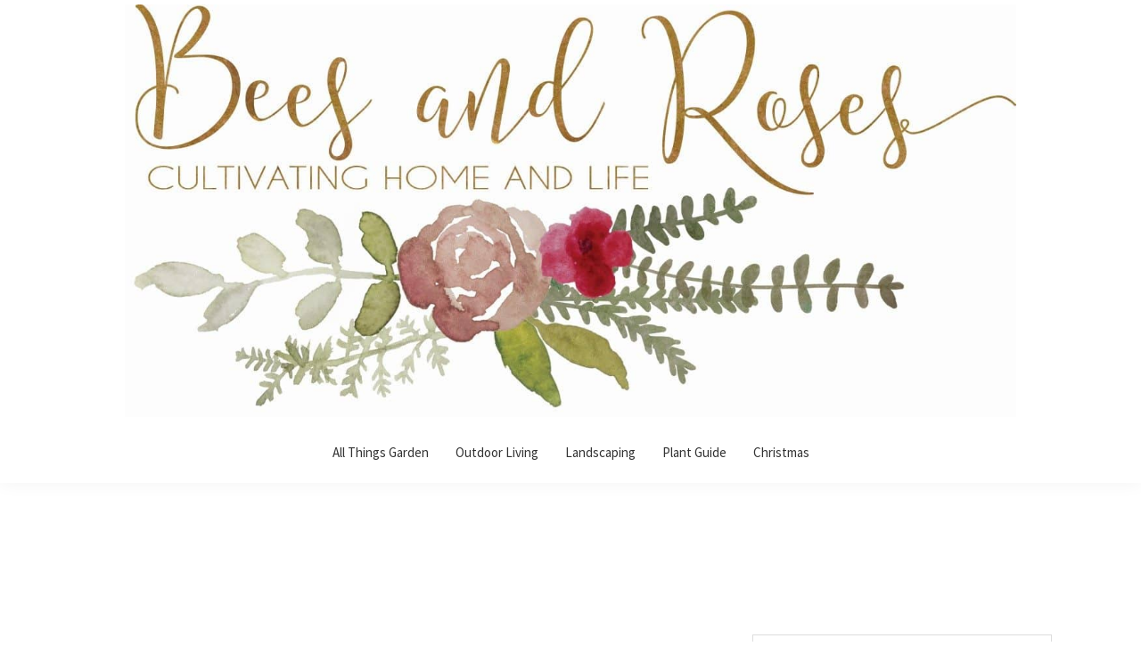

--- FILE ---
content_type: text/css
request_url: https://beesandroses.com/wp-content/cache/autoptimize/css/autoptimize_single_a050489c48a1c7726cc5cd4388094aaa.css?ver=6.8.3
body_size: -411
content:
.social-icons{list-style:none;float:left;display:block;margin:5px;background:0 0;box-shadow:0}.sbr_box .widget-title{text-transform:capitalize}

--- FILE ---
content_type: text/plain; charset=utf-8
request_url: https://ads.adthrive.com/http-api/cv2
body_size: 3558
content:
{"om":["00xbjwwl","04897otm","0bjiq2op","0bmqnquh","0iyi1awv","0p298ycs8g7","0pycs8g7","1","10011/3b4b6b88bd3ac925e26c33fe3d42d63d","10011/6d6f4081f445bfe6dd30563fe3476ab4","10011/855b136a687537d76857f15c0c86e70b","10011/b9c5ee98f275001f41279fe47aaee919","1011_302_56924013","1011_302_57035156","10310289136970_579599725","10310289136970_594352012","110_576777115309199355","11142692","11509227","11896988","11963080","119_6230649","12010080","12010084","12010088","124843_10","124844_24","1610326628","16_566561477","17_24766955","17_24794122","1891/84806","1891/84814","191640274","191860247","192001548","192001549","197279666","197279670","1g5heict","1ns7eul1","1zjn1epv","2132:45980824","2149:11633943","2179:578606630524081767","2249:566561477","2249:567996566","2249:665741101","2249:674797947","2249:691910064","2249:703670433","2249:704141019","2249:704251784","2249:705239031","2307:4c9wb6f0","2307:8orkh93v","2307:9nex8xyd","2307:9ofmoaig","2307:9t4iqfji","2307:c0mw623r","2307:f04zcoco","2307:inex5i3c","2307:ixloxmvy","2307:kr427sl9","2307:nwbpobii","2307:o3v1i5bp","2307:o8icj9qr","2307:r8iau6rq","2307:s2ahu2ae","2307:sah6iy3s","2307:wea1r97i","2307:zp0ia0an","2307:zqr5evgv","23pz5ng5","23t9uf9c","2409_15064_70_85809046","2409_15064_70_85809050","2409_15064_70_85809052","2409_25495_176_CR52092957","2409_25495_176_CR52153848","2409_25495_176_CR52153849","2409_25495_176_CR52186411","2409_25495_176_CR52241417","2409_25495_176_CR52248591","2409_25495_176_CR52248592","2409_25495_176_CR52249305","2409_25495_176_CR52249307","2409_25495_176_CR52249308","24694809","24xairda","25_0l51bbpm","25_nin85bbg","25_sgaw7i5o","25_utberk8n","25_vfvpfnp8","25_xz6af56d","262808","262811","2676:85402287","2676:85402407","2676:85987364","2676:86083000","2676:86083695","2676:86087987","2676:86434088","2676:86434647","2676:86698029","2676:86739499","2676:86739702","2676:86739704","2676:87046810","2676:87046900","2676:87106463","2760:176_CR52153849","2760:176_CR52186411","2760:176_CR52249306","27onokqz","28933536","29402249","29414696","2whm7rx3","308_125203_21","308_125204_13","3490:CR52248591","3490:CR52248592","3490:CR52248723","3490:CR52248726","34eys5wu","3636:6286606","3658_1406006_T26266025","3658_142885_T26442534","3658_15030_T26506694","3658_15032_n4sd49eg","3658_15638_kr427sl9","3658_157164_teymikdn","3658_20625_c1hsjx06","3658_608813_zqr5evgv","3658_68620_T26526141","3658_78719_r8iau6rq","3702_139777_T26561372","3702_139777_T26561496","3778:4118479218","381513943572","3LMBEkP-wis","3x2980i061s","409_216324","409_220364","409_220368","409_227223","409_227230","409_228059","409_228080","43a7ptxe","44629254","458901553568","46uk7yb6","47869802","481703827","485027845327","49039749","4c9wb6f0","4fk9nxse","4km2tbx8","4yesq9qe","50847743","53v6aquw","54779847","54779856","54779873","549410","5510:2whm7rx3","5510:wu5bm8g3","55119181","55763523","557_409_220358","557_409_220363","557_409_220364","557_409_228055","557_409_228057","557_409_228105","56124956","56341213","566561477","576777115309199355","5j2wfnhs","609577512","61210719","618576351","618876699","618980679","619089559","61916211","61916223","61916225","61916229","61926845","61932920","61932933","61945704","620646535425","620646535428","6226530649","6226560551","627290883","627301267","628153170","628223277","628359889","628444433","628444439","628456310","628456313","628456379","628456382","628456391","628456403","628622163","628622172","628622247","628683371","628687043","628687157","628687460","628687463","628841673","629007394","629009180","629168001","629168010","629171196","629171202","629573857","63093165","63189964","63220448","632270819","632284028","632426865","632426961","632542639","632543287","632549440","64bjnxn9","651637462","66m08xhz","680597458938","6ejtrnf9","6hdog2cy","6l5qanx0","6wbm92qr","702397981","702423494","705115233","705115332","705115442","705115523","705116521","705127202","74243_74_18482792","74wv3qdx","794822578943","795410451243","7eooener","7ort8nmm","7qevw67b","7siwzlwt","8152879","86509229","86894912","86894914","8orkh93v","8ul426rx","8y298tbkou1","8z17070k","9057/0328842c8f1d017570ede5c97267f40d","9057/211d1f0fa71d1a58cabee51f2180e38f","9057/37a3ff30354283181bfb9fb2ec2f8f75","9057/b232bee09e318349723e6bde72381ba0","9309343","9efq09za","9nex8xyd","a3ts2hcp","a6ehim9f","b3dfwyv7","b4fc2141","b90cwbcd","b9ut4rp0","bd5xg6f6","bsgbu9lt","bxvl2c9f","c0mw623r","c1hsjx06","c6alwlug","chox09l9","cr-98p11g0tu8zi","cr-h6q46o706lrgv2","cr-n6ts81bduatj","cr-r5fqbsaru9vd","dft15s69","efvt03on","f04zcoco","fb1kd5h9","fcn2zae1","g72svoph","gi7efte4","hffavbt7","hhfvml3d","hu2988cf63l","i90isgt0","iwmsjand","ixloxmvy","j1xlxeqb","j4r0agpc","jaewo2n1","jzqxffb2","kbsid360","ke1mmurj","kk5768bd","kr298427sl9","lc1wx7d6","lhgwl31z","lv9r1zs2","mf2989hp67j","muvxy961","mvvdiixj","n3egwnq7","n8w0plts","nwbpobii","o5xj653n","o8icj9qr","ofoon6ir","ov298eppo2h","p0odjzyt","p28f3jtb","pagvt0pd","pi2986u4hm4","plth4l1a","pvgx7ymi","pz8lwofu","q9I-eRux9vU","qqvgscdx","qt09ii59","r0u09phz","r1298vz35ov","r1vz35ov","r5cmledu","rxj4b6nw","s2298ahu2ae","s4s41bit","s7sg0xhu","sflyeogy","sgaw7i5o","sj78qu8s","tcyib76d","teymikdn","tndjvjkm","tr35v3uz","u1jb75sm","u9ardq0d","uykfdhoc","v4rfqxto","vwg10e52","wea1r97i","wih2rdv3","wk1hlak8","wn2a3vit","wu5bm8g3","x7xpgcfc","xgjdt26g","xtxa8s2d","y1n5jppo","y42ubkar","yass8yy7","yi6qlg3p","yytvjoag","zq298r5evgv","zqr5evgv","zs3aw5p8","zvfjb0vm","2343608","2343609","2343612","2343613","2344374","2344375","2344386","5700:672549180","5700:672552173","638791959","638794438","643846157","672549180","672552173","707249248","7942757","7967351","7979132","7979135","cr-e9x05e8u27sm0","cr-e9x05e8u27uiu","cr-e9x05e8u27vix","cr-e9x05e8u27vjv","cr-e9x05h3s17sm0","cr-e9x05h3s17uiu","cr-e9x05h3s17vix","cr-e9x05h3s17vjv","cr-eas10j0u07sm0","cr-eas10j0u07uiu","cr-eas10j0u07vix","cr-edry0m0xt7sm0","cr-f6wv0m1t17sm0","cr-f6wv0m1t17uiu","f9cpze7e","nodohvfi","qnqfz5kx","t8wl12j1"],"pmp":[],"adomains":["123notices.com","1md.org","about.bugmd.com","acelauncher.com","adameve.com","akusoli.com","allyspin.com","arthrozene.com","askanexpertonline.com","atomapplications.com","bassbet.com","betsson.gr","biz-zone.co","bizreach.jp","braverx.com","bubbleroom.se","bugmd.com","buydrcleanspray.com","buysplashcleaner.com","byrna.com","capitaloneshopping.com","clarifion.com","combatironapparel.com","controlcase.com","convertwithwave.com","cotosen.com","countingmypennies.com","couponthatworks.com","cratedb.com","croisieurope.be","cs.money","dallasnews.com","definition.org","derila-ergo.com","dhgate.com","dhs.gov","displate.com","dothisforliver.com","easyprint.app","easyrecipefinder.co","easyview.app","ebook1g.peptidesciences.com","fabpop.net","familynow.club","filejomkt.run","fla-keys.com","folkaly.com","g123.jp","gameswaka.com","getbugmd.com","getconsumerchoice.com","getcubbie.com","gowavebrowser.co","gowdr.com","gransino.com","gratefulfinance.com","grosvenorcasinos.com","guard.io","hashtagchatter.com","hero-wars.com","holts.com","instantbuzz.net","investmentguru.com","itsmanual.com","jackpotcitycasino.com","justanswer.com","justanswer.es","la-date.com","lightinthebox.com","liverhealthformula.com","liverrenew.com","local.com","lovehoney.com","lowerjointpain.com","lulutox.com","lumoslearning.com","lymphsystemsupport.com","manuals-help.com","manualsdirectory.org","meccabingo.com","medimops.de","mensdrivingforce.com","millioner.com","miniretornaveis.com","mobiplus.me","mxplayer.in","myiq.com","nailfungus.ca","national-lottery.co.uk","naturalhealthreports.net","nbliver360.com","nervepaindiscovery.com","nikke-global.com","nordicspirit.co.uk","nuubu.com","onlinemanualspdf.co","original-play.com","outliermodel.com","paperela.com","paradisestays.site","parasiterelief.com","parasitesnomore.com","peta.org","photoshelter.com","plannedparenthood.org","playvod-za.com","printeasilyapp.com","printwithwave.com","profitor.com","prostaluxformula.com","quicklearnx.com","quickrecipehub.com","rakuten-sec.co.jp","rangeusa.com","refinancegold.com","robocat.com","royalcaribbean.com","saba.com.mx","shift.com","simple.life","spinbara.com","systeme.io","taboola.com","tackenberg.de","temu.com","tenfactorialrocks.com","theoceanac.com","topaipick.com","totaladblock.com","twinkl.com","usconcealedcarry.com","vagisil.com","vegashero.com","vegogarden.com","veryfast.io","viewmanuals.com","viewrecipe.net","viewtemplates.com","votervoice.net","vuse.com","wavebrowser.co","wavebrowserpro.com","weareplannedparenthood.org","winred.com","xiaflex.com","yourchamilia.com"]}